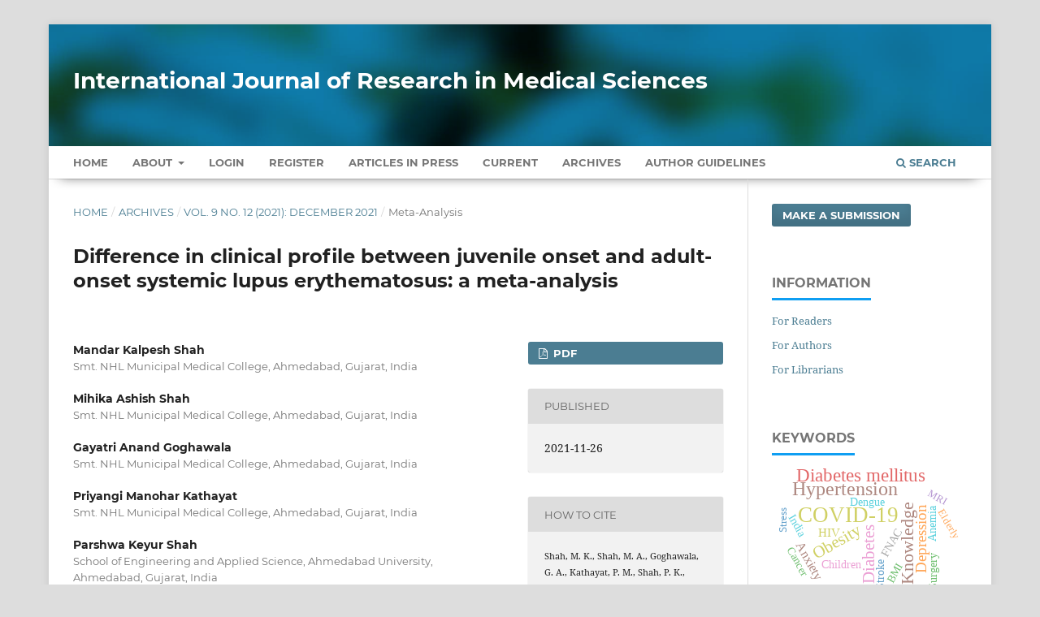

--- FILE ---
content_type: text/html; charset=utf-8
request_url: https://www.msjonline.org/index.php/ijrms/article/view/10167
body_size: 12171
content:
<!DOCTYPE html>
<html lang="en-US" xml:lang="en-US">
<head>
	<meta charset="utf-8">
	<meta name="viewport" content="width=device-width, initial-scale=1.0" />
	<title>
		Difference in clinical profile between juvenile onset and adult-onset systemic lupus erythematosus: a meta-analysis
							| International Journal of Research in Medical Sciences
			</title>

	
<meta name="generator" content="Open Journal Systems 3.3.0.13">
<meta name="gs_meta_revision" content="1.1"/>
<meta name="citation_journal_title" content="International Journal of Research in Medical Sciences"/>
<meta name="citation_journal_abbrev" content="Int J Res Med Sci"/>
<meta name="citation_issn" content="2320-6012"/> 
<meta name="citation_author" content="Mandar Kalpesh Shah"/>
<meta name="citation_author_institution" content="Smt. NHL Municipal Medical College, Ahmedabad, Gujarat, India"/>
<meta name="citation_author" content="Mihika Ashish Shah"/>
<meta name="citation_author_institution" content="Smt. NHL Municipal Medical College, Ahmedabad, Gujarat, India"/>
<meta name="citation_author" content="Gayatri Anand Goghawala"/>
<meta name="citation_author_institution" content="Smt. NHL Municipal Medical College, Ahmedabad, Gujarat, India"/>
<meta name="citation_author" content="Priyangi Manohar Kathayat"/>
<meta name="citation_author_institution" content="Smt. NHL Municipal Medical College, Ahmedabad, Gujarat, India"/>
<meta name="citation_author" content="Parshwa Keyur Shah"/>
<meta name="citation_author_institution" content="School of Engineering and Applied Science, Ahmedabad University, Ahmedabad, Gujarat, India"/>
<meta name="citation_author" content="Sharan Dharmesh Shah"/>
<meta name="citation_author_institution" content="A. M. C Dental College and Hospital, Ahmedabad, Gujarat, India"/>
<meta name="citation_author" content="Harshil Devang Patel"/>
<meta name="citation_author_institution" content="G. C. S Medical College, Ahmedabad, Gujarat, India"/>
<meta name="citation_author" content="Kaushal Patel"/>
<meta name="citation_author_institution" content="Government Medical College, Surat, Gujarat, India"/>
<meta name="citation_author" content="Kiran Abbas"/>
<meta name="citation_author_institution" content="Jinnah Postgraduate Medical Centre, Karachi, Pakistan"/>
<meta name="citation_author" content="Puja Srivastava"/>
<meta name="citation_author_institution" content="VS Hospital, Ahmedabad, Gujarat, India"/>
<meta name="citation_author" content="Sapan C. Pandya"/>
<meta name="citation_author_institution" content="VS Hospital, Ahmedabad, Gujarat, India"/>
<meta name="citation_title" content="Difference in clinical profile between juvenile onset and adult-onset systemic lupus erythematosus: a meta-analysis"/>
<meta name="citation_language" content="en"/>
<meta name="citation_date" content="2021/11/26"/>
<meta name="citation_volume" content="9"/>
<meta name="citation_issue" content="12"/>
<meta name="citation_firstpage" content="3653"/>
<meta name="citation_lastpage" content="3664"/>
<meta name="citation_doi" content="10.18203/2320-6012.ijrms20214716"/>
<meta name="citation_abstract_html_url" content="https://www.msjonline.org/index.php/ijrms/article/view/10167"/>
<meta name="citation_keywords" xml:lang="en" content="Auto antibodies"/>
<meta name="citation_keywords" xml:lang="en" content="Juvenile"/>
<meta name="citation_keywords" xml:lang="en" content="Nephritis"/>
<meta name="citation_keywords" xml:lang="en" content="Systemic lupus erythematosus"/>
<meta name="citation_keywords" xml:lang="en" content="Adult onset"/>
<meta name="citation_pdf_url" content="https://www.msjonline.org/index.php/ijrms/article/download/10167/6880"/>
<meta name="citation_reference" content="Meroni PL, Penatti AE. Epigenetics and systemic lupus erythematosus: unmet needs. Clin Rev Allergy Immunol. 2016,50:367-76."/>
<meta name="citation_reference" content="Papadimitraki ED, Isenberg DA. Childhood-and adult-onset lupus: an update of similarities and differences. Expert Rev ClinImmunol. 2009,5:391-403."/>
<meta name="citation_reference" content="Barron KS, Silverman ED, Gonzales J, Reveille JD. Clinical, serologic, and immunogenetic studies in childhood-onset systemic lupus erythematosus. Arthritis Rheum. 1993;36:348-54."/>
<meta name="citation_reference" content="Aggarwal A, Srivastava P. Childhood onset systemic lupus erythematosus: how is it different from adult SLE? Int j rheumatic dis. 2015;18(2):182-91."/>
<meta name="citation_reference" content="Al Rasbi A, Abdalla E, Sultan R, Abdullah N, Al Kaabi J, Al-Zakwani I et al. Spectrum of systemic lupus erythematosus in Oman: from childhood to adulthood. Rheumatol Int. 2018,38:1691-8."/>
<meta name="citation_reference" content="Artim-Esen B, Şahin S, Çene E. Comparison of disease characteristics, organ damage, and survival in patients with juvenile-onset and adult-onset systemic lupus erythematosus in a combined cohort from 2 tertiary centers in Turkey. J Rheumatol. 2017;44:619-25."/>
<meta name="citation_reference" content="Ramírez Gómez LA, Uribe Uribe O, Osio Uribe O. Childhood systemic lupus erythematosus in Latin America. The GLADEL experience in 230 children. Lupus. 2008;17:596- 604."/>
<meta name="citation_reference" content="Rood RT, Van Suijlekom-Smit L, Den Ouden E, Ouwerkerk F, Breedveld F, Huizinga T. Childhood-onset systemic lupus erythematosus: clinical presentation and prognosis in 31 patients. Scand J Rheumatol. 1999,28:222-6."/>
<meta name="citation_reference" content="Sousa S, Gonçalves MJ, Inês LS. Clinical features and long-term outcomes of systemic lupus erythematosus: comparative data of childhood, adult and late-onset disease in a national register. Rheumatol Int. 2016,36:955-60."/>
<meta name="citation_reference" content="Tucker LB, Uribe AG, Fernandez M. Adolescent onset of lupus results in more aggressive disease and worse outcomes: results of a nested matched case-control studywithin LUMINA, a multiethnic US cohort (LUMINA LVII). Lupus. 2008;17:314- 22."/>
<meta name="citation_reference" content="Tan EM, Cohen AS, Fries JF, Masi AT, Mcshane DJ, Rothfield NF et al. The 1982 revised criteria for the classification of systemic lupus erythematosus. Arthritis Rheumatism. 1982;25(11):1271-7."/>
<meta name="citation_reference" content="Fatemi A, Matinfar M, Smiley A. Childhood versus adult-onset systemic lupus erythematosus: long-term outcome and predictors of mortality. Clin Rheumatol. 2017;36:343-50."/>
<meta name="citation_reference" content="Abdel-Nabi HH, Abdel-Noor RA. Comparison between disease onset patterns of Egyptian juvenile and adult systemic lupus erythematosus (single centre experience). Lupus. 2018;27(6):1039-44."/>
<meta name="citation_reference" content="Carreno L, Lopez-Longo FJ, Monteagudo I. Immunological and clinical differences between juvenile and adult onset of systemic lupus erythematosus. Lupus.1999;8:287-92."/>
<meta name="citation_reference" content="Brunner HI, Gladman DD, Ibañez D, Urowitz MD, Silverman ED. Difference in disease features between childhood‐onset and adult‐onset systemic lupus erythematosus. Arthritis Rheum. 2008;58:556-62."/>
<meta name="citation_reference" content="Mok CC, Mak A, Chu WP, To CH, Wong SN. Long-term survival of southern Chinese patients with systemic lupus erythematosus: a prospective study of all age-groups. Medicine. 2005,84:218-24."/>
<meta name="citation_reference" content="Choi JH, Park DJ, Kang JH. Comparison of clinical and serological differences among juvenile-, adult-, and late-onset systemic lupus erythematosus in Korean patients. Lupus. 2015;24:1342-9."/>
<meta name="citation_reference" content="Das Chagas Medeiros MM, Bezerra MC, Braga FH. Clinical and immunological aspects and outcome of a Brazilian cohort of 414 patients with systemic lupus erythematosus (SLE): comparison between childhood-onset, adult-onset, and late-onset SLE. Lupus. 2016;25:355-63."/>
<meta name="citation_reference" content="Feng JB, Ni JD, Yao X, Pan HF, Li XP, Xu JH et al. Gender and age influence on clinical and laboratory features in Chinese patients with systemic lupus erythematosus: 1,790 cases. Rheumatology int. 2010;30(8):1017-23."/>
<meta name="citation_reference" content="Feng X, Zou Y, Pan W. Associations of clinical features and prognosis with agent disease onset in patients with systemic lupus erythematosus. Lupus. 2014;23:327-34."/>
<meta name="citation_reference" content="Font J, Cervera R, Espinosa G, Pallarés L, Ramos-Casals M, Jiménez S et al. Systemic lupus erythematosus (SLE) in childhood: analysis of clinical and immunological findings in 34 patients and comparison with SLE characteristics in adults. Ann Rheumatic Dis. 1998;57(8):456-9."/>
<meta name="citation_reference" content="Hoffman IE, Lauwerys BR, De Keyser F, Huizinga TW, Isenberg D, Cebecauer L et al. Juvenile-onset systemic lupus erythematosus: different clinical and serological pattern than adult-onset systemic lupus erythematosus. Ann rheumatic dis. 2009;68(3):412-5."/>
<meta name="citation_reference" content="Janwityanujit S, Totemchokchyakarn K, Verasertnlyom O, Vanlchapuntu M, Vatanasuk M. Age-related differences on clinical and immunological manifestations of SLE. Asian Pacific J allergy Immunol. 1995;13(2):145."/>
<meta name="citation_reference" content="Mohamed DF, Aziz AB, Hassan SA, Shedid NH, El-Owaidy RH, Teama MA. Juvenile lupus: Different clinical and serological presentations compared to adult lupus in Egypt. Egyp Rheumatologist. 2018;40(1):55-8."/>
<meta name="citation_reference" content="Medhat BM, Behiry ME, Sobhy N, Farag Y, Marzouk H, Mostafa N et al. Late-onset systemic lupus erythematosus: characteristics and outcome in comparison to juvenile-and adult-onset patients-a multicenter retrospective cohort. Clin Rheumatol. 2020;39(2):435-42."/>
<meta name="citation_reference" content="Gormezano NW, Kern D, Pereira OL, Esteves GC, Sallum AM, Aikawa NE et al. Autoimmune hemolytic anemia in systemic lupus erythematosus at diagnosis: differences between pediatric and adult patients. Lupus. 2017;26(4):426-30."/>
<meta name="citation_reference" content="Pande IR, Sekharan NG, Kailash S, Uppal SS, Singh RR, Kumar A et al. Analysis of clinical and laboratory profile in Indian childhood systemic lupus erythematosus and its comparison with SLE in adults. Lupus. 1993,2:83-7."/>
<meta name="citation_reference" content="Fonseca R, Aguiar F, Rodrigues M, Brito I. Clinical phenotype and outcome in lupus according to age: a comparison between juvenile and adult onset. Reumatologiaclinica. 2018;14(3):160-3."/>
<meta name="citation_reference" content="Sassi RH, Hendler JV, Piccoli GF, Gasparin AA, Da Silva Chakr RM, Brenol JC et al. Age of onset influences on clinical and laboratory profile of patients with systemic lupus erythematosus. Clin rheumatol. 2017;36(1):89-95."/>
<meta name="citation_reference" content="Gheita TA, Fawzy SM, El-din AM, El-Fishawy HS. Juvenile and adult onset systemic lupus erythematosus outcome in Egyptian patients. Egyp Rheumatologist. 2011;33(2):99-105."/>
<meta name="citation_reference" content="Tarr T, Dérfalvi B, Győri N, Szántó A, Siminszky Z, Malik A et al. Similarities and differences between pediatric and adult patients with systemic lupus erythematosus. Lupus. 2015;24(8):796-803."/>
<meta name="citation_reference" content="Joo YB, Park SY, Won S, Bae SC. Differences in clinical features and mortality between childhood-onset and adult-onset systemic lupus erythematosus: a prospective single-center study. J Rheumatol. 2016,43:1490-7."/>
<meta name="citation_reference" content="Tu YL, Yeh KW, Chen LC, Yao TC, Ou LS, Lee WI et al. Differences in disease features between childhood-onset and adult-onset systemic lupus erythematosus patients presenting with acute abdominal pain. Semin Arthritis Rheum. 2011;40:447-54."/>
<meta name="citation_reference" content="Liberati A, Altman DG, Tetzlaff J, Mulrow C, Gøtzsche PC, Ioannidis JP et al. The PRISMA statement for reporting systematic reviews and meta-analyses of studies that evaluate health care interventions: explanation and elaboration. J clin epidemiol. 2009;62(10):e1-34."/>
<meta name="citation_reference" content="Livingston B, Bonner A, Pope J. Differences in autoantibody profiles and disease activity and damage scores between childhood-and adult-onset systemic lupus erythematosus: a meta-analysis. Semin Arthritis Rheum. 2012;42:271-80."/>
<meta name="citation_reference" content="Bundhun PK, Kumari A, Huang F. Differences in clinical features observed between childhood-onset versus adult-onset systemic lupus erythematosus: A systematic review and meta-analysis. Medicine. 2017;96:37."/>
<meta name="citation_reference" content="Gibbs Iii JW, Husain AM. Epilepsy associated with lupus anticoagulant. Seizure. 2002;11(3):207-9."/>
<meta name="citation_reference" content="Andrade RM, Alarcon GS, Gonzalez LA, Fernandez M, Apte M, Vila LM et al. Seizures in patients with systemic lupus erythematosus: data from LUMINA, a multiethnic cohort (LUMINA LIV). Ann Rheumatic Dis. 2008;67(6):829-34."/>
<link rel="schema.DC" href="https://purl.org/dc/elements/1.1/" />
<meta name="DC.Creator.PersonalName" content="Mandar Kalpesh Shah"/>
<meta name="DC.Creator.PersonalName" content="Mihika Ashish Shah"/>
<meta name="DC.Creator.PersonalName" content="Gayatri Anand Goghawala"/>
<meta name="DC.Creator.PersonalName" content="Priyangi Manohar Kathayat"/>
<meta name="DC.Creator.PersonalName" content="Parshwa Keyur Shah"/>
<meta name="DC.Creator.PersonalName" content="Sharan Dharmesh Shah"/>
<meta name="DC.Creator.PersonalName" content="Harshil Devang Patel"/>
<meta name="DC.Creator.PersonalName" content="Kaushal Patel"/>
<meta name="DC.Creator.PersonalName" content="Kiran Abbas"/>
<meta name="DC.Creator.PersonalName" content="Puja Srivastava"/>
<meta name="DC.Creator.PersonalName" content="Sapan C. Pandya"/>
<meta name="DC.Date.created" scheme="ISO8601" content="2021-11-26"/>
<meta name="DC.Date.dateSubmitted" scheme="ISO8601" content="2021-09-11"/>
<meta name="DC.Date.issued" scheme="ISO8601" content="2021-11-26"/>
<meta name="DC.Date.modified" scheme="ISO8601" content="2021-12-01"/>
<meta name="DC.Description" xml:lang="en" content="The aim was to systematically review the studies that compared clinical and serological variation between adult-onset systematic lupus erythematosus (aSLE) andjuvenile-onset systematic lupus erythematosus (jSLE). A comprehensive literature search was done, in various available electronic databases for relevant publication that compared juvenile onset SLE and adult onset SLE. The data of adverse clinical features, serological profile and mortality were extracted. Juvenile onset was defined as &amp;lt;18 years and adult onset was defined as &amp;gt;18 years. The methodological quality of study was assessed by Newcastle Ottawa scale (NOS) criteria and R version 3.3.1 was used for analysis and ORs and 95% CIs, were used as statistical parameter. A total of 14,920 patients; (12,230: aSLE, and 2,690: jSLE) were included. Renal involvement especially nephritis was significantly more in j-SLE OR: 2.18, 95% CI: [1.81;2.62]; I2=10.8% whereas musculoskeletal was significant in aSLE O.R: 0.64; C.I: [0.44; 0.93]; I2=83.4%. Seizure and malar rash were significantly higher in J-SLE OR:1.69, CI: [1.31; 2.18]; I2=31.1%,1.43; C.I [1.04; 1.97]; I2=82%, respectively. Raynaud’s phenomenon and pleuritis were significantly higher in adult onset SLE. Anemia and thrombocytopenia were significantly higher in juvenile onset SLE. Anti-ds DNA, anti-histone, and anti-ribosomal-P were more frequent in juvenile-onset SLE while, anti-Ro was more common in adult-onset disease. The cause of mortality was not significantly different in both groups. Renal biopsy of class III and IV combined and class V were significantly more in adult-onset SLE. SLEDAI was higher in j-SLE. Meta-analysis indicated that, regardless of many similar clinical and serological manifestations, there is still some variation between adult-onset SLE and juvenile-onset SLE. Although, SLE disease is continuum from juvenile to adult but disease aggressive in juvenile onset SLE."/>
<meta name="DC.Format" scheme="IMT" content="application/pdf"/>
<meta name="DC.Identifier" content="10167"/>
<meta name="DC.Identifier.pageNumber" content="3653-3664"/>
<meta name="DC.Identifier.DOI" content="10.18203/2320-6012.ijrms20214716"/>
<meta name="DC.Identifier.URI" content="https://www.msjonline.org/index.php/ijrms/article/view/10167"/>
<meta name="DC.Language" scheme="ISO639-1" content="en"/>
<meta name="DC.Rights" content="Copyright (c) 2021 International Journal of Research in Medical Sciences"/>
<meta name="DC.Rights" content=""/>
<meta name="DC.Source" content="International Journal of Research in Medical Sciences"/>
<meta name="DC.Source.ISSN" content="2320-6012"/>
<meta name="DC.Source.Issue" content="12"/>
<meta name="DC.Source.Volume" content="9"/>
<meta name="DC.Source.URI" content="https://www.msjonline.org/index.php/ijrms"/>
<meta name="DC.Subject" xml:lang="en" content="Auto antibodies"/>
<meta name="DC.Subject" xml:lang="en" content="Juvenile"/>
<meta name="DC.Subject" xml:lang="en" content="Nephritis"/>
<meta name="DC.Subject" xml:lang="en" content="Systemic lupus erythematosus"/>
<meta name="DC.Subject" xml:lang="en" content="Adult onset"/>
<meta name="DC.Title" content="Difference in clinical profile between juvenile onset and adult-onset systemic lupus erythematosus: a meta-analysis"/>
<meta name="DC.Type" content="Text.Serial.Journal"/>
<meta name="DC.Type.articleType" content="Meta-Analysis"/>
<link rel="alternate" type="application/atom+xml" href="https://www.msjonline.org/index.php/ijrms/gateway/plugin/AnnouncementFeedGatewayPlugin/atom">
<link rel="alternate" type="application/rdf+xml" href="https://www.msjonline.org/index.php/ijrms/gateway/plugin/AnnouncementFeedGatewayPlugin/rss">
<link rel="alternate" type="application/rss+xml" href="https://www.msjonline.org/index.php/ijrms/gateway/plugin/AnnouncementFeedGatewayPlugin/rss2">
	<link rel="stylesheet" href="https://www.msjonline.org/index.php/ijrms/$$$call$$$/page/page/css?name=stylesheet" type="text/css" /><link rel="stylesheet" href="https://www.msjonline.org/lib/pkp/styles/fontawesome/fontawesome.css?v=3.3.0.13" type="text/css" /><link rel="stylesheet" href="https://www.msjonline.org/plugins/generic/citations/css/citations.css?v=3.3.0.13" type="text/css" /><link rel="stylesheet" href="https://www.msjonline.org/plugins/generic/paperbuzz/paperbuzzviz/assets/css/paperbuzzviz.css?v=3.3.0.13" type="text/css" /><link rel="stylesheet" href="https://www.msjonline.org/public/journals/1/styleSheet.css?d=2024-12-26+17%3A25%3A32" type="text/css" />
</head>
<body class="pkp_page_article pkp_op_view" dir="ltr">

	<div class="pkp_structure_page">

				<header class="pkp_structure_head" id="headerNavigationContainer" role="banner">
						 <nav class="cmp_skip_to_content" aria-label="Jump to content links">
	<a href="#pkp_content_main">Skip to main content</a>
	<a href="#siteNav">Skip to main navigation menu</a>
		<a href="#pkp_content_footer">Skip to site footer</a>
</nav>

			<div class="pkp_head_wrapper">

				<div class="pkp_site_name_wrapper">
					<button class="pkp_site_nav_toggle">
						<span>Open Menu</span>
					</button>
										<div class="pkp_site_name">
																<a href="						https://www.msjonline.org/index.php/ijrms/index
					" class="is_text" style="text-transform: none;text-decoration: none;">International Journal of Research in Medical Sciences</a>
										</div>
				</div>

				
				<nav class="pkp_site_nav_menu" aria-label="Site Navigation">
					<a id="siteNav"></a>
					<div class="pkp_navigation_primary_row">
						<div class="pkp_navigation_primary_wrapper">
																				<ul id="navigationPrimary" class="pkp_navigation_primary pkp_nav_list">
		<li class><a href="https://www.msjonline.org/index.php/ijrms/index">Home</a></li>
								<li class="">
				<a href="https://www.msjonline.org/index.php/ijrms/about">
					About
				</a>
									<ul>
																					<li class="">
									<a href="https://www.msjonline.org/index.php/ijrms/about">
										About the Journal
									</a>
								</li>
																												<li class="">
									<a href="https://www.msjonline.org/index.php/ijrms/about/submissions">
										Submissions
									</a>
								</li>
																												<li class="">
									<a href="https://www.msjonline.org/index.php/ijrms/about/editorialTeam">
										Editorial Team
									</a>
								</li>
																												<li class="">
									<a href="https://www.msjonline.org/index.php/ijrms/about/privacy">
										Privacy Statement
									</a>
								</li>
																												<li class="">
									<a href="https://www.msjonline.org/index.php/ijrms/about/contact">
										Contact
									</a>
								</li>
																		</ul>
							</li>
															<li class="">
				<a href="https://www.msjonline.org/index.php/ijrms/login">
					Login
				</a>
							</li>
								<li class="">
				<a href="https://www.msjonline.org/index.php/ijrms/user/register">
					Register
				</a>
							</li>
								<li class="">
				<a href="https://www.msjonline.org/index.php/ijrms/issue/view/7">
					Articles In Press
				</a>
							</li>
								<li class="">
				<a href="https://www.msjonline.org/index.php/ijrms/issue/current">
					Current
				</a>
							</li>
								<li class="">
				<a href="https://www.msjonline.org/index.php/ijrms/issue/archive">
					Archives
				</a>
							</li>
				<li class><a href="https://www.msjonline.org/index.php/ijrms/about/submissions#authorGuidelines">Author Guidelines</a></li>
	</ul>

				

																						<div class="pkp_navigation_search_wrapper">
									<a href="https://www.msjonline.org/index.php/ijrms/search" class="pkp_search pkp_search_desktop">
										<span class="fa fa-search" aria-hidden="true"></span>
										Search
									</a>
								</div>
													</div>
					</div>
				</nav>
			</div><!-- .pkp_head_wrapper -->
		</header><!-- .pkp_structure_head -->

						<div class="pkp_structure_content has_sidebar">
			<div class="pkp_structure_main" role="main">
				<a id="pkp_content_main"></a>

<div class="page page_article">
			<nav class="cmp_breadcrumbs" role="navigation" aria-label="You are here:">
	<ol>
		<li>
			<a href="https://www.msjonline.org/index.php/ijrms/index">
				Home
			</a>
			<span class="separator">/</span>
		</li>
		<li>
			<a href="https://www.msjonline.org/index.php/ijrms/issue/archive">
				Archives
			</a>
			<span class="separator">/</span>
		</li>
					<li>
				<a href="https://www.msjonline.org/index.php/ijrms/issue/view/97">
					Vol. 9 No. 12 (2021): December 2021
				</a>
				<span class="separator">/</span>
			</li>
				<li class="current" aria-current="page">
			<span aria-current="page">
									Meta-Analysis
							</span>
		</li>
	</ol>
</nav>
	
		  	 <article class="obj_article_details">

		
	<h1 class="page_title">
		Difference in clinical profile between juvenile onset and adult-onset systemic lupus erythematosus: a meta-analysis
	</h1>

	
	<div class="row">
		<div class="main_entry">

							<section class="item authors">
					<h2 class="pkp_screen_reader">Authors</h2>
					<ul class="authors">
											<li>
							<span class="name">
								Mandar Kalpesh Shah
							</span>
															<span class="affiliation">
									Smt. NHL Municipal Medical College, Ahmedabad, Gujarat, India
																	</span>
																				</li>
											<li>
							<span class="name">
								Mihika Ashish Shah
							</span>
															<span class="affiliation">
									Smt. NHL Municipal Medical College, Ahmedabad, Gujarat, India
																	</span>
																				</li>
											<li>
							<span class="name">
								Gayatri Anand Goghawala
							</span>
															<span class="affiliation">
									Smt. NHL Municipal Medical College, Ahmedabad, Gujarat, India
																	</span>
																				</li>
											<li>
							<span class="name">
								Priyangi Manohar Kathayat
							</span>
															<span class="affiliation">
									Smt. NHL Municipal Medical College, Ahmedabad, Gujarat, India
																	</span>
																				</li>
											<li>
							<span class="name">
								Parshwa Keyur Shah
							</span>
															<span class="affiliation">
									School of Engineering and Applied Science, Ahmedabad University, Ahmedabad, Gujarat, India
																	</span>
																				</li>
											<li>
							<span class="name">
								Sharan Dharmesh Shah
							</span>
															<span class="affiliation">
									A. M. C Dental College and Hospital, Ahmedabad, Gujarat, India
																	</span>
																				</li>
											<li>
							<span class="name">
								Harshil Devang Patel
							</span>
															<span class="affiliation">
									G. C. S Medical College, Ahmedabad, Gujarat, India
																	</span>
																				</li>
											<li>
							<span class="name">
								Kaushal Patel
							</span>
															<span class="affiliation">
									Government Medical College, Surat, Gujarat, India
																	</span>
																				</li>
											<li>
							<span class="name">
								Kiran Abbas
							</span>
															<span class="affiliation">
									Jinnah Postgraduate Medical Centre, Karachi, Pakistan
																	</span>
																				</li>
											<li>
							<span class="name">
								Puja Srivastava
							</span>
															<span class="affiliation">
									VS Hospital, Ahmedabad, Gujarat, India
																	</span>
																				</li>
											<li>
							<span class="name">
								Sapan C. Pandya
							</span>
															<span class="affiliation">
									VS Hospital, Ahmedabad, Gujarat, India
																	</span>
																				</li>
										</ul>
				</section>
			
																												<section class="item doi">
						<h2 class="label">
														DOI:
						</h2>
						<span class="value">
							<a href="https://doi.org/10.18203/2320-6012.ijrms20214716">
								https://doi.org/10.18203/2320-6012.ijrms20214716
							</a>
						</span>
					</section>
							
									<section class="item keywords">
				<h2 class="label">
										Keywords:
				</h2>
				<span class="value">
											Auto antibodies, 											Juvenile, 											Nephritis, 											Systemic lupus erythematosus, 											Adult onset									</span>
			</section>
			
										<section class="item abstract">
					<h2 class="label">Abstract</h2>
					<p>The aim was to systematically review the studies that compared clinical and serological variation between adult-onset systematic lupus erythematosus (aSLE) andjuvenile-onset systematic lupus erythematosus (jSLE). A comprehensive literature search was done, in various available electronic databases for relevant publication that compared juvenile onset SLE and adult onset SLE. The data of adverse clinical features, serological profile and mortality were extracted. Juvenile onset was defined as &lt;18 years and adult onset was defined as &gt;18 years. The methodological quality of study was assessed by Newcastle Ottawa scale (NOS) criteria and R version 3.3.1 was used for analysis and ORs and 95% CIs, were used as statistical parameter. A total of 14,920 patients; (12,230: aSLE, and 2,690: jSLE) were included. Renal involvement especially nephritis was significantly more in j-SLE OR: 2.18, 95% CI: [1.81;2.62]; I2=10.8% whereas musculoskeletal was significant in aSLE O.R: 0.64; C.I: [0.44; 0.93]; I2=83.4%. Seizure and malar rash were significantly higher in J-SLE OR:1.69, CI: [1.31; 2.18]; I2=31.1%,1.43; C.I [1.04; 1.97]; I2=82%, respectively. Raynaud’s phenomenon and pleuritis were significantly higher in adult onset SLE. Anemia and thrombocytopenia were significantly higher in juvenile onset SLE. Anti-ds DNA, anti-histone, and anti-ribosomal-P were more frequent in juvenile-onset SLE while, anti-Ro was more common in adult-onset disease. The cause of mortality was not significantly different in both groups. Renal biopsy of class III and IV combined and class V were significantly more in adult-onset SLE. SLEDAI was higher in j-SLE. Meta-analysis indicated that, regardless of many similar clinical and serological manifestations, there is still some variation between adult-onset SLE and juvenile-onset SLE. Although, SLE disease is continuum from juvenile to adult but disease aggressive in juvenile onset SLE.</p>
				</section>
			
			<div class="item downloads_chart">
	<h3 class="label">
		Metrics
	</h3>
	<div id="paperbuzz"><div id="loading">Metrics Loading ...</div></div>
	<script type="1e85fb51a4157f737ee0275f-text/javascript">
		window.onload = function () {
			var options = {
				paperbuzzStatsJson: JSON.parse('{\"altmetrics_sources\":[{\"events\":null,\"events_count\":441,\"events_count_by_day\":null,\"events_count_by_month\":[{\"count\":1,\"date\":\"2023-01\"},{\"count\":5,\"date\":\"2023-02\"},{\"count\":10,\"date\":\"2023-03\"},{\"count\":12,\"date\":\"2023-04\"},{\"count\":18,\"date\":\"2023-05\"},{\"count\":10,\"date\":\"2023-06\"},{\"count\":8,\"date\":\"2023-07\"},{\"count\":10,\"date\":\"2023-08\"},{\"count\":5,\"date\":\"2023-09\"},{\"count\":12,\"date\":\"2023-10\"},{\"count\":13,\"date\":\"2023-11\"},{\"count\":5,\"date\":\"2023-12\"},{\"count\":4,\"date\":\"2024-01\"},{\"count\":11,\"date\":\"2024-02\"},{\"count\":9,\"date\":\"2024-03\"},{\"count\":14,\"date\":\"2024-04\"},{\"count\":10,\"date\":\"2024-05\"},{\"count\":12,\"date\":\"2024-06\"},{\"count\":12,\"date\":\"2024-07\"},{\"count\":20,\"date\":\"2024-08\"},{\"count\":16,\"date\":\"2024-09\"},{\"count\":5,\"date\":\"2024-10\"},{\"count\":5,\"date\":\"2024-11\"},{\"count\":5,\"date\":\"2024-12\"},{\"count\":16,\"date\":\"2025-01\"},{\"count\":10,\"date\":\"2025-02\"},{\"count\":14,\"date\":\"2025-03\"},{\"count\":9,\"date\":\"2025-04\"},{\"count\":11,\"date\":\"2025-05\"},{\"count\":31,\"date\":\"2025-06\"},{\"count\":24,\"date\":\"2025-07\"},{\"count\":13,\"date\":\"2025-08\"},{\"count\":17,\"date\":\"2025-09\"},{\"count\":21,\"date\":\"2025-10\"},{\"count\":9,\"date\":\"2025-11\"},{\"count\":22,\"date\":\"2025-12\"},{\"count\":12,\"date\":\"2026-01\"}],\"events_count_by_year\":[{\"count\":109,\"date\":null},{\"count\":123,\"date\":null},{\"count\":197,\"date\":null},{\"count\":12,\"date\":null}],\"source\":{\"display_name\":\"PDF views\"},\"source_id\":\"pdf\"}]}'),
				minItemsToShowGraph: {
					minEventsForYearly: 10,
					minEventsForMonthly: 10,
					minEventsForDaily: 6,
					minYearsForYearly: 3,
					minMonthsForMonthly: 2,
					minDaysForDaily: 1 //first 30 days only
				},
				graphheight: 150,
				graphwidth: 300,
				showTitle: false,
				showMini: false,
								published_date: [2021, 11, 26],
							}

			var paperbuzzviz = undefined;
			paperbuzzviz = new PaperbuzzViz(options);
			paperbuzzviz.initViz();
		}
	</script>
</div>

																																																																																									
										<section class="item references" style="word-break: break-word;">
					<h2 class="label">
						References
					</h2>
					<div class="value">
																					<p>Meroni PL, Penatti AE. Epigenetics and systemic lupus erythematosus: unmet needs. Clin Rev Allergy Immunol. 2016,50:367-76. </p>
															<p>Papadimitraki ED, Isenberg DA. Childhood-and adult-onset lupus: an update of similarities and differences. Expert Rev ClinImmunol. 2009,5:391-403. </p>
															<p>Barron KS, Silverman ED, Gonzales J, Reveille JD. Clinical, serologic, and immunogenetic studies in childhood-onset systemic lupus erythematosus. Arthritis Rheum. 1993;36:348-54. </p>
															<p>Aggarwal A, Srivastava P. Childhood onset systemic lupus erythematosus: how is it different from adult SLE? Int j rheumatic dis. 2015;18(2):182-91. </p>
															<p>Al Rasbi A, Abdalla E, Sultan R, Abdullah N, Al Kaabi J, Al-Zakwani I et al. Spectrum of systemic lupus erythematosus in Oman: from childhood to adulthood. Rheumatol Int. 2018,38:1691-8. </p>
															<p>Artim-Esen B, Şahin S, Çene E. Comparison of disease characteristics, organ damage, and survival in patients with juvenile-onset and adult-onset systemic lupus erythematosus in a combined cohort from 2 tertiary centers in Turkey. J Rheumatol. 2017;44:619-25. </p>
															<p>Ramírez Gómez LA, Uribe Uribe O, Osio Uribe O. Childhood systemic lupus erythematosus in Latin America. The GLADEL experience in 230 children. Lupus. 2008;17:596- 604. </p>
															<p>Rood RT, Van Suijlekom-Smit L, Den Ouden E, Ouwerkerk F, Breedveld F, Huizinga T. Childhood-onset systemic lupus erythematosus: clinical presentation and prognosis in 31 patients. Scand J Rheumatol. 1999,28:222-6. </p>
															<p>Sousa S, Gonçalves MJ, Inês LS. Clinical features and long-term outcomes of systemic lupus erythematosus: comparative data of childhood, adult and late-onset disease in a national register. Rheumatol Int. 2016,36:955-60. </p>
															<p>Tucker LB, Uribe AG, Fernandez M. Adolescent onset of lupus results in more aggressive disease and worse outcomes: results of a nested matched case-control studywithin LUMINA, a multiethnic US cohort (LUMINA LVII). Lupus. 2008;17:314- 22. </p>
															<p>Tan EM, Cohen AS, Fries JF, Masi AT, Mcshane DJ, Rothfield NF et al. The 1982 revised criteria for the classification of systemic lupus erythematosus. Arthritis Rheumatism. 1982;25(11):1271-7. </p>
															<p>Fatemi A, Matinfar M, Smiley A. Childhood versus adult-onset systemic lupus erythematosus: long-term outcome and predictors of mortality. Clin Rheumatol. 2017;36:343-50. </p>
															<p>Abdel-Nabi HH, Abdel-Noor RA. Comparison between disease onset patterns of Egyptian juvenile and adult systemic lupus erythematosus (single centre experience). Lupus. 2018;27(6):1039-44. </p>
															<p>Carreno L, Lopez-Longo FJ, Monteagudo I. Immunological and clinical differences between juvenile and adult onset of systemic lupus erythematosus. Lupus.1999;8:287-92. </p>
															<p>Brunner HI, Gladman DD, Ibañez D, Urowitz MD, Silverman ED. Difference in disease features between childhood‐onset and adult‐onset systemic lupus erythematosus. Arthritis Rheum. 2008;58:556-62. </p>
															<p>Mok CC, Mak A, Chu WP, To CH, Wong SN. Long-term survival of southern Chinese patients with systemic lupus erythematosus: a prospective study of all age-groups. Medicine. 2005,84:218-24. </p>
															<p>Choi JH, Park DJ, Kang JH. Comparison of clinical and serological differences among juvenile-, adult-, and late-onset systemic lupus erythematosus in Korean patients. Lupus. 2015;24:1342-9. </p>
															<p>Das Chagas Medeiros MM, Bezerra MC, Braga FH. Clinical and immunological aspects and outcome of a Brazilian cohort of 414 patients with systemic lupus erythematosus (SLE): comparison between childhood-onset, adult-onset, and late-onset SLE. Lupus. 2016;25:355-63. </p>
															<p>Feng JB, Ni JD, Yao X, Pan HF, Li XP, Xu JH et al. Gender and age influence on clinical and laboratory features in Chinese patients with systemic lupus erythematosus: 1,790 cases. Rheumatology int. 2010;30(8):1017-23. </p>
															<p>Feng X, Zou Y, Pan W. Associations of clinical features and prognosis with agent disease onset in patients with systemic lupus erythematosus. Lupus. 2014;23:327-34. </p>
															<p>Font J, Cervera R, Espinosa G, Pallarés L, Ramos-Casals M, Jiménez S et al. Systemic lupus erythematosus (SLE) in childhood: analysis of clinical and immunological findings in 34 patients and comparison with SLE characteristics in adults. Ann Rheumatic Dis. 1998;57(8):456-9. </p>
															<p>Hoffman IE, Lauwerys BR, De Keyser F, Huizinga TW, Isenberg D, Cebecauer L et al. Juvenile-onset systemic lupus erythematosus: different clinical and serological pattern than adult-onset systemic lupus erythematosus. Ann rheumatic dis. 2009;68(3):412-5. </p>
															<p>Janwityanujit S, Totemchokchyakarn K, Verasertnlyom O, Vanlchapuntu M, Vatanasuk M. Age-related differences on clinical and immunological manifestations of SLE. Asian Pacific J allergy Immunol. 1995;13(2):145. </p>
															<p>Mohamed DF, Aziz AB, Hassan SA, Shedid NH, El-Owaidy RH, Teama MA. Juvenile lupus: Different clinical and serological presentations compared to adult lupus in Egypt. Egyp Rheumatologist. 2018;40(1):55-8. </p>
															<p>Medhat BM, Behiry ME, Sobhy N, Farag Y, Marzouk H, Mostafa N et al. Late-onset systemic lupus erythematosus: characteristics and outcome in comparison to juvenile-and adult-onset patients-a multicenter retrospective cohort. Clin Rheumatol. 2020;39(2):435-42. </p>
															<p>Gormezano NW, Kern D, Pereira OL, Esteves GC, Sallum AM, Aikawa NE et al. Autoimmune hemolytic anemia in systemic lupus erythematosus at diagnosis: differences between pediatric and adult patients. Lupus. 2017;26(4):426-30. </p>
															<p>Pande IR, Sekharan NG, Kailash S, Uppal SS, Singh RR, Kumar A et al. Analysis of clinical and laboratory profile in Indian childhood systemic lupus erythematosus and its comparison with SLE in adults. Lupus. 1993,2:83-7. </p>
															<p>Fonseca R, Aguiar F, Rodrigues M, Brito I. Clinical phenotype and outcome in lupus according to age: a comparison between juvenile and adult onset. Reumatologiaclinica. 2018;14(3):160-3. </p>
															<p>Sassi RH, Hendler JV, Piccoli GF, Gasparin AA, Da Silva Chakr RM, Brenol JC et al. Age of onset influences on clinical and laboratory profile of patients with systemic lupus erythematosus. Clin rheumatol. 2017;36(1):89-95. </p>
															<p>Gheita TA, Fawzy SM, El-din AM, El-Fishawy HS. Juvenile and adult onset systemic lupus erythematosus outcome in Egyptian patients. Egyp Rheumatologist. 2011;33(2):99-105. </p>
															<p>Tarr T, Dérfalvi B, Győri N, Szántó A, Siminszky Z, Malik A et al. Similarities and differences between pediatric and adult patients with systemic lupus erythematosus. Lupus. 2015;24(8):796-803. </p>
															<p>Joo YB, Park SY, Won S, Bae SC. Differences in clinical features and mortality between childhood-onset and adult-onset systemic lupus erythematosus: a prospective single-center study. J Rheumatol. 2016,43:1490-7. </p>
															<p>Tu YL, Yeh KW, Chen LC, Yao TC, Ou LS, Lee WI et al. Differences in disease features between childhood-onset and adult-onset systemic lupus erythematosus patients presenting with acute abdominal pain. Semin Arthritis Rheum. 2011;40:447-54. </p>
															<p>Liberati A, Altman DG, Tetzlaff J, Mulrow C, Gøtzsche PC, Ioannidis JP et al. The PRISMA statement for reporting systematic reviews and meta-analyses of studies that evaluate health care interventions: explanation and elaboration. J clin epidemiol. 2009;62(10):e1-34. </p>
															<p>Livingston B, Bonner A, Pope J. Differences in autoantibody profiles and disease activity and damage scores between childhood-and adult-onset systemic lupus erythematosus: a meta-analysis. Semin Arthritis Rheum. 2012;42:271-80. </p>
															<p>Bundhun PK, Kumari A, Huang F. Differences in clinical features observed between childhood-onset versus adult-onset systemic lupus erythematosus: A systematic review and meta-analysis. Medicine. 2017;96:37. </p>
															<p>Gibbs Iii JW, Husain AM. Epilepsy associated with lupus anticoagulant. Seizure. 2002;11(3):207-9. </p>
															<p>Andrade RM, Alarcon GS, Gonzalez LA, Fernandez M, Apte M, Vila LM et al. Seizures in patients with systemic lupus erythematosus: data from LUMINA, a multiethnic cohort (LUMINA LIV). Ann Rheumatic Dis. 2008;67(6):829-34. </p>
																		</div>
				</section>
			
		</div><!-- .main_entry -->

		<div class="entry_details">

						
										<div class="item galleys">
					<h2 class="pkp_screen_reader">
						Downloads
					</h2>
					<ul class="value galleys_links">
													<li>
								
	
							

<a class="obj_galley_link pdf" href="https://www.msjonline.org/index.php/ijrms/article/view/10167/6880">

		
	PDF

	</a>
							</li>
											</ul>
				</div>
						
						<div class="item published">
				<section class="sub_item">
					<h2 class="label">
						Published
					</h2>
					<div class="value">
																			<span>2021-11-26</span>
																	</div>
				</section>
							</div>
			
										<div class="item citation">
					<section class="sub_item citation_display">
						<h2 class="label">
							How to Cite
						</h2>
						<div class="value">
							<div id="citationOutput" role="region" aria-live="polite">
								<div class="csl-bib-body">
  <div class="csl-entry">Shah, M. K., Shah, M. A., Goghawala, G. A., Kathayat, P. M., Shah, P. K., Shah, S. D., Patel, H. D., Patel, K., Abbas, K., Srivastava, P., &#38; Pandya, S. C. (2021). Difference in clinical profile between juvenile onset and adult-onset systemic lupus erythematosus: a meta-analysis. <i>International Journal of Research in Medical Sciences</i>, <i>9</i>(12), 3653–3664. https://doi.org/10.18203/2320-6012.ijrms20214716</div>
</div>
							</div>
							<div class="citation_formats">
								<button class="cmp_button citation_formats_button" aria-controls="cslCitationFormats" aria-expanded="false" data-csl-dropdown="true">
									More Citation Formats
								</button>
								<div id="cslCitationFormats" class="citation_formats_list" aria-hidden="true">
									<ul class="citation_formats_styles">
																					<li>
												<a
													aria-controls="citationOutput"
													href="https://www.msjonline.org/index.php/ijrms/citationstylelanguage/get/acm-sig-proceedings?submissionId=10167&amp;publicationId=8501"
													data-load-citation
													data-json-href="https://www.msjonline.org/index.php/ijrms/citationstylelanguage/get/acm-sig-proceedings?submissionId=10167&amp;publicationId=8501&amp;return=json"
												>
													ACM
												</a>
											</li>
																					<li>
												<a
													aria-controls="citationOutput"
													href="https://www.msjonline.org/index.php/ijrms/citationstylelanguage/get/acs-nano?submissionId=10167&amp;publicationId=8501"
													data-load-citation
													data-json-href="https://www.msjonline.org/index.php/ijrms/citationstylelanguage/get/acs-nano?submissionId=10167&amp;publicationId=8501&amp;return=json"
												>
													ACS
												</a>
											</li>
																					<li>
												<a
													aria-controls="citationOutput"
													href="https://www.msjonline.org/index.php/ijrms/citationstylelanguage/get/apa?submissionId=10167&amp;publicationId=8501"
													data-load-citation
													data-json-href="https://www.msjonline.org/index.php/ijrms/citationstylelanguage/get/apa?submissionId=10167&amp;publicationId=8501&amp;return=json"
												>
													APA
												</a>
											</li>
																					<li>
												<a
													aria-controls="citationOutput"
													href="https://www.msjonline.org/index.php/ijrms/citationstylelanguage/get/associacao-brasileira-de-normas-tecnicas?submissionId=10167&amp;publicationId=8501"
													data-load-citation
													data-json-href="https://www.msjonline.org/index.php/ijrms/citationstylelanguage/get/associacao-brasileira-de-normas-tecnicas?submissionId=10167&amp;publicationId=8501&amp;return=json"
												>
													ABNT
												</a>
											</li>
																					<li>
												<a
													aria-controls="citationOutput"
													href="https://www.msjonline.org/index.php/ijrms/citationstylelanguage/get/chicago-author-date?submissionId=10167&amp;publicationId=8501"
													data-load-citation
													data-json-href="https://www.msjonline.org/index.php/ijrms/citationstylelanguage/get/chicago-author-date?submissionId=10167&amp;publicationId=8501&amp;return=json"
												>
													Chicago
												</a>
											</li>
																					<li>
												<a
													aria-controls="citationOutput"
													href="https://www.msjonline.org/index.php/ijrms/citationstylelanguage/get/harvard-cite-them-right?submissionId=10167&amp;publicationId=8501"
													data-load-citation
													data-json-href="https://www.msjonline.org/index.php/ijrms/citationstylelanguage/get/harvard-cite-them-right?submissionId=10167&amp;publicationId=8501&amp;return=json"
												>
													Harvard
												</a>
											</li>
																					<li>
												<a
													aria-controls="citationOutput"
													href="https://www.msjonline.org/index.php/ijrms/citationstylelanguage/get/ieee?submissionId=10167&amp;publicationId=8501"
													data-load-citation
													data-json-href="https://www.msjonline.org/index.php/ijrms/citationstylelanguage/get/ieee?submissionId=10167&amp;publicationId=8501&amp;return=json"
												>
													IEEE
												</a>
											</li>
																					<li>
												<a
													aria-controls="citationOutput"
													href="https://www.msjonline.org/index.php/ijrms/citationstylelanguage/get/modern-language-association?submissionId=10167&amp;publicationId=8501"
													data-load-citation
													data-json-href="https://www.msjonline.org/index.php/ijrms/citationstylelanguage/get/modern-language-association?submissionId=10167&amp;publicationId=8501&amp;return=json"
												>
													MLA
												</a>
											</li>
																					<li>
												<a
													aria-controls="citationOutput"
													href="https://www.msjonline.org/index.php/ijrms/citationstylelanguage/get/turabian-fullnote-bibliography?submissionId=10167&amp;publicationId=8501"
													data-load-citation
													data-json-href="https://www.msjonline.org/index.php/ijrms/citationstylelanguage/get/turabian-fullnote-bibliography?submissionId=10167&amp;publicationId=8501&amp;return=json"
												>
													Turabian
												</a>
											</li>
																					<li>
												<a
													aria-controls="citationOutput"
													href="https://www.msjonline.org/index.php/ijrms/citationstylelanguage/get/vancouver?submissionId=10167&amp;publicationId=8501"
													data-load-citation
													data-json-href="https://www.msjonline.org/index.php/ijrms/citationstylelanguage/get/vancouver?submissionId=10167&amp;publicationId=8501&amp;return=json"
												>
													Vancouver
												</a>
											</li>
																			</ul>
																			<div class="label">
											Download Citation
										</div>
										<ul class="citation_formats_styles">
																							<li>
													<a href="https://www.msjonline.org/index.php/ijrms/citationstylelanguage/download/ris?submissionId=10167&amp;publicationId=8501">
														<span class="fa fa-download"></span>
														Endnote/Zotero/Mendeley (RIS)
													</a>
												</li>
																							<li>
													<a href="https://www.msjonline.org/index.php/ijrms/citationstylelanguage/download/bibtex?submissionId=10167&amp;publicationId=8501">
														<span class="fa fa-download"></span>
														BibTeX
													</a>
												</li>
																					</ul>
																	</div>
							</div>
						</div>
					</section>
				</div>
			
										<div class="item issue">

											<section class="sub_item">
							<h2 class="label">
								Issue
							</h2>
							<div class="value">
								<a class="title" href="https://www.msjonline.org/index.php/ijrms/issue/view/97">
									Vol. 9 No. 12 (2021): December 2021
								</a>
							</div>
						</section>
					
											<section class="sub_item">
							<h2 class="label">
								Section
							</h2>
							<div class="value">
								Meta-Analysis
							</div>
						</section>
					
									</div>
			
															
						
			<div class="item citations-container" data-image-path="https://www.msjonline.org/plugins/generic/citations/images/" data-citations-url="https://www.msjonline.org/index.php/ijrms/citations/get?citationsId=10.18203%2F2320-6012.ijrms20214716&amp;citationsShowList=1&amp;citationsProvider=crossref"
     data-citations-provider="crossref" data-citations-total="1" data-citations-list="1"
     data-show-google="1" data-show-pmc="1">
	<div id="citations-loader"></div>
	<div class="citations-count">
		<div class="citations-count-crossref">
			<img class="img-fluid" src="https://www.msjonline.org/plugins/generic/citations/images/crossref.png" alt="Crossref"/>
			<div class="badge_total"></div>
		</div>
		<div class="citations-count-scopus">
			<img src="https://www.msjonline.org/plugins/generic/citations/images/scopus.png" alt="Scopus"/>
			<br/>
			<span class="badge_total"></span>
		</div>
		<div class="citations-count-google">
			<a href="https://scholar.google.com/scholar?q=10.18203/2320-6012.ijrms20214716" target="_blank" rel="noreferrer">
				<img src="https://www.msjonline.org/plugins/generic/citations/images/scholar.png" alt="Google Scholar"/>
			</a>
		</div>
		<div class="citations-count-pmc">
			<a href="http://europepmc.org/search?scope=fulltext&query=(REF:10.18203/2320-6012.ijrms20214716)" target="_blank" rel="noreferrer">
				<img src="https://www.msjonline.org/plugins/generic/citations/images/pmc.png" alt="Europe PMC"/>
				<br/>
				<span class="badge_total"></span>
			</a>
		</div>
	</div>
	<div class="citations-list"></div>
    </div>


		</div><!-- .entry_details -->
	</div><!-- .row -->

</article>

	

</div><!-- .page -->

	</div><!-- pkp_structure_main -->

									<div class="pkp_structure_sidebar left" role="complementary" aria-label="Sidebar">
				 
<div class="pkp_block block_make_submission">
	<h2 class="pkp_screen_reader">
		Make a Submission
	</h2>

	<div class="content">
		<a class="block_make_submission_link" href="https://www.msjonline.org/index.php/ijrms/about/submissions">
			Make a Submission
		</a>
	</div>
</div>
<div class="pkp_block block_information">
	<h2 class="title">Information</h2>
	<div class="content">
		<ul>
							<li>
					<a href="https://www.msjonline.org/index.php/ijrms/information/readers">
						For Readers
					</a>
				</li>
										<li>
					<a href="https://www.msjonline.org/index.php/ijrms/information/authors">
						For Authors
					</a>
				</li>
										<li>
					<a href="https://www.msjonline.org/index.php/ijrms/information/librarians">
						For Librarians
					</a>
				</li>
					</ul>
	</div>
</div>
<div class="pkp_block block_Keywordcloud">
	<span class="title">Keywords</span>
	<div class="content" id='wordcloud'></div>

	<script type="1e85fb51a4157f737ee0275f-text/javascript">
	function randomColor() {
		var cores = ['#1f77b4', '#ff7f0e', '#2ca02c', '#d62728', '#9467bd', '#8c564b', '#e377c2', '#7f7f7f', '#bcbd22', '#17becf'];
		return cores[Math.floor(Math.random()*cores.length)];
	}

	document.addEventListener("DOMContentLoaded", function() {
		var keywords = [{"text":"COVID-19","size":191},{"text":"Hypertension","size":165},{"text":"Diabetes mellitus","size":152},{"text":"Knowledge","size":133},{"text":"Prevalence","size":130},{"text":"Diabetes","size":123},{"text":"Obesity","size":123},{"text":"Depression","size":108},{"text":"Risk factors","size":101},{"text":"Tuberculosis","size":99},{"text":"Type 2 diabetes mellitus","size":93},{"text":"Mortality","size":84},{"text":"Histopathology","size":74},{"text":"Anxiety","size":72},{"text":"Medical students","size":70},{"text":"Pregnancy","size":66},{"text":"HIV","size":66},{"text":"Quality of life","size":65},{"text":"Awareness","size":64},{"text":"Metabolic syndrome","size":61},{"text":"FNAC","size":61},{"text":"India","size":60},{"text":"Breast cancer","size":60},{"text":"Children","size":58},{"text":"Attitude","size":58},{"text":"Chronic kidney disease","size":56},{"text":"Complications","size":56},{"text":"Coronary artery disease","size":54},{"text":"Body mass index","size":54},{"text":"Hypothyroidism","size":52},{"text":"Stroke","size":49},{"text":"Thrombocytopenia","size":48},{"text":"Surgery","size":48},{"text":"Anemia","size":48},{"text":"BMI","size":47},{"text":"Dyslipidemia","size":47},{"text":"Cancer","size":47},{"text":"Sepsis","size":47},{"text":"Case report","size":47},{"text":"Dengue","size":46},{"text":"Lipid profile","size":43},{"text":"Elderly","size":43},{"text":"Stress","size":42},{"text":"Epidemiology","size":42},{"text":"Immunohistochemistry","size":42},{"text":"Diagnosis","size":39},{"text":"Ultrasonography","size":39},{"text":"MRI","size":38},{"text":"Oxidative stress","size":38},{"text":"Fine needle aspiration cytology","size":37}];
		var totalWeight = 0;
		var width = 300;
		var height = 200;
		var transitionDuration = 200;	
		var length_keywords = keywords.length;
		var layout = d3.layout.cloud();

		layout.size([width, height])
			.words(keywords)
			.fontSize(function(d)
			{
				return fontSize(+d.size);
			})
			.on('end', draw);
		
		var svg = d3.select("#wordcloud").append("svg")
			.attr("viewBox", "0 0 " + width + " " + height)	
			.attr("width", '100%');		
		
		function update() {
			var words = layout.words();
			fontSize = d3.scaleLinear().range([16, 34]);
			if (words.length) {
				fontSize.domain([+words[words.length - 1].size || 1, +words[0].size]);
			}
		}
		
		keywords.forEach(function(item,index){totalWeight += item.size;});

		update();

		function draw(words, bounds) {
			var w = layout.size()[0],
                h = layout.size()[1];

			scaling = bounds
                ? Math.min(
                      w / Math.abs(bounds[1].x - w / 2),
                      w / Math.abs(bounds[0].x - w / 2),
                      h / Math.abs(bounds[1].y - h / 2),
                      h / Math.abs(bounds[0].y - h / 2),
                  ) / 2
                : 1;

			svg
			.append("g")
			.attr(
                "transform",
                "translate(" + [w >> 1, h >> 1] + ")scale(" + scaling + ")",
            )
			.selectAll("text")
				.data(words)
			.enter().append("text")
				.style("font-size", function(d) { return d.size + "px"; })
				.style("font-family", 'serif')
				.style("fill", randomColor)
				.style('cursor', 'pointer')
				.style('opacity', 0.7)
				.attr('class', 'keyword')
				.attr("text-anchor", "middle")
				.attr("transform", function(d) {
					return "translate(" + [d.x, d.y] + ")rotate(" + d.rotate + ")";
				}) 
				.text(function(d) { return d.text; })
				.on("click", function(d, i){
					window.location = "https://www.msjonline.org/index.php/ijrms/search?query=QUERY_SLUG".replace(/QUERY_SLUG/, encodeURIComponent(''+d.text+''));
				})
				.on("mouseover", function(d, i) {
					d3.select(this).transition()
						.duration(transitionDuration)
						.style('font-size',function(d) { return (d.size + 3) + "px"; })
						.style('opacity', 1);
				})
				.on("mouseout", function(d, i) {
					d3.select(this).transition()
						.duration(transitionDuration)
						.style('font-size',function(d) { return d.size + "px"; })
						.style('opacity', 0.7);
				})
				.on('resize', function() { update() });
		}

		layout.start();

	});

	</script>
</div><div class="pkp_block block_web_feed">
	<h2 class="title">Current Issue</h2>
	<div class="content">
		<ul>
			<li>
				<a href="https://www.msjonline.org/index.php/ijrms/gateway/plugin/WebFeedGatewayPlugin/atom">
					<img src="https://www.msjonline.org/lib/pkp/templates/images/atom.svg" alt="Atom logo">
				</a>
			</li>
			<li>
				<a href="https://www.msjonline.org/index.php/ijrms/gateway/plugin/WebFeedGatewayPlugin/rss2">
					<img src="https://www.msjonline.org/lib/pkp/templates/images/rss20_logo.svg" alt="RSS2 logo">
				</a>
			</li>
			<li>
				<a href="https://www.msjonline.org/index.php/ijrms/gateway/plugin/WebFeedGatewayPlugin/rss">
					<img src="https://www.msjonline.org/lib/pkp/templates/images/rss10_logo.svg" alt="RSS1 logo">
				</a>
			</li>
		</ul>
	</div>
</div>

			</div><!-- pkp_sidebar.left -->
			</div><!-- pkp_structure_content -->

<div class="pkp_structure_footer_wrapper" role="contentinfo">
	<a id="pkp_content_footer"></a>

	<div class="pkp_structure_footer">

					<div class="pkp_footer_content">
				<p>International Journal of Research in Medical Sciences. Copyright © 2025.</p>
<p>Print ISSN: 2320-6071 | Online ISSN: 2320-6012</p>
<p><a href="mailto:medipeditor@gmail.com" target="_blank" rel="noopener">medipeditor@gmail.com</a>, <a href="mailto:editor@msjonline.org" target="_blank" rel="noopener">editor@msjonline.org</a></p>
			</div>
			</div>
</div><!-- pkp_structure_footer_wrapper -->

</div><!-- pkp_structure_page -->

<script src="https://www.msjonline.org/lib/pkp/lib/vendor/components/jquery/jquery.min.js?v=3.3.0.13" type="1e85fb51a4157f737ee0275f-text/javascript"></script><script src="https://www.msjonline.org/lib/pkp/lib/vendor/components/jqueryui/jquery-ui.min.js?v=3.3.0.13" type="1e85fb51a4157f737ee0275f-text/javascript"></script><script src="https://www.msjonline.org/plugins/themes/default/js/lib/popper/popper.js?v=3.3.0.13" type="1e85fb51a4157f737ee0275f-text/javascript"></script><script src="https://www.msjonline.org/plugins/themes/default/js/lib/bootstrap/util.js?v=3.3.0.13" type="1e85fb51a4157f737ee0275f-text/javascript"></script><script src="https://www.msjonline.org/plugins/themes/default/js/lib/bootstrap/dropdown.js?v=3.3.0.13" type="1e85fb51a4157f737ee0275f-text/javascript"></script><script src="https://www.msjonline.org/plugins/themes/default/js/main.js?v=3.3.0.13" type="1e85fb51a4157f737ee0275f-text/javascript"></script><script src="https://www.msjonline.org/plugins/generic/citationStyleLanguage/js/articleCitation.js?v=3.3.0.13" type="1e85fb51a4157f737ee0275f-text/javascript"></script><script src="https://d3js.org/d3.v4.js?v=3.3.0.13" type="1e85fb51a4157f737ee0275f-text/javascript"></script><script src="https://cdnjs.cloudflare.com/ajax/libs/d3-tip/0.9.1/d3-tip.min.js?v=3.3.0.13" type="1e85fb51a4157f737ee0275f-text/javascript"></script><script src="https://www.msjonline.org/plugins/generic/paperbuzz/paperbuzzviz/paperbuzzviz.js?v=3.3.0.13" type="1e85fb51a4157f737ee0275f-text/javascript"></script><script src="https://www.msjonline.org/plugins/generic/citations/js/citations.js?v=3.3.0.13" type="1e85fb51a4157f737ee0275f-text/javascript"></script><script src="https://cdn.jsdelivr.net/gh/holtzy/D3-graph-gallery@master/LIB/d3.layout.cloud.js?v=3.3.0.13" type="1e85fb51a4157f737ee0275f-text/javascript"></script><script type="1e85fb51a4157f737ee0275f-text/javascript">
(function (w, d, s, l, i) { w[l] = w[l] || []; var f = d.getElementsByTagName(s)[0],
j = d.createElement(s), dl = l != 'dataLayer' ? '&l=' + l : ''; j.async = true; 
j.src = 'https://www.googletagmanager.com/gtag/js?id=' + i + dl; f.parentNode.insertBefore(j, f); 
function gtag(){dataLayer.push(arguments)}; gtag('js', new Date()); gtag('config', i); })
(window, document, 'script', 'dataLayer', 'UA-130662560-3');
</script>


<script src="/cdn-cgi/scripts/7d0fa10a/cloudflare-static/rocket-loader.min.js" data-cf-settings="1e85fb51a4157f737ee0275f-|49" defer></script><script defer src="https://static.cloudflareinsights.com/beacon.min.js/vcd15cbe7772f49c399c6a5babf22c1241717689176015" integrity="sha512-ZpsOmlRQV6y907TI0dKBHq9Md29nnaEIPlkf84rnaERnq6zvWvPUqr2ft8M1aS28oN72PdrCzSjY4U6VaAw1EQ==" data-cf-beacon='{"version":"2024.11.0","token":"d8dcf7c765ea4341874bec00821b54d1","r":1,"server_timing":{"name":{"cfCacheStatus":true,"cfEdge":true,"cfExtPri":true,"cfL4":true,"cfOrigin":true,"cfSpeedBrain":true},"location_startswith":null}}' crossorigin="anonymous"></script>
</body>
</html>
